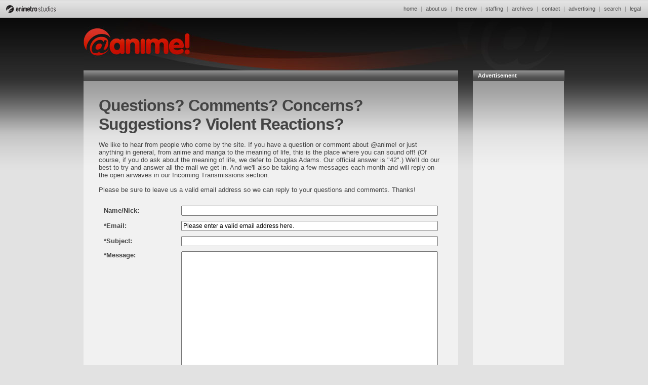

--- FILE ---
content_type: text/html; charset=UTF-8
request_url: http://www.atanime.net/contact.php
body_size: 2921
content:
<html>
<head>
<meta http-equiv="Content-Type" content="text/html; charset=iso-8859-1">
<meta name="Description" content="@anime! Magazine">
<meta http-equiv="author" content="Animetro Studios">
<meta http-equiv="keywords" content="atanime, @anime!, animetro, skyfall, anime, manga, video games, games, japan, comics, animation, gamerscorner">
<!--link REL="shortcut icon" HREF="/favicon.ico" TYPE="image/x-icon"-->
<link rel="alternate" type="application/rss+xml" title="@anime! Contents & News" href="http://www.atanime.com/rss/contents.xml">
<title>@anime! &gt; Contact</title>
<meta http-equiv="Content-Type" content="text/html; charset=iso-8859-1">
<link href='https://fonts.googleapis.com/css?family=Arvo:700,400|Contrail+One|Oswald|Lato:300,400,400italic,700' rel='stylesheet' type='text/css'>
		<link href="css/main.css" rel="stylesheet" type="text/css" media="all">
	</head>
<body bgcolor="#FFFFFF" leftmargin="0" topmargin="0" marginwidth="0" marginheight="0">
		<table width="100%" height="100%" border="0" cellspacing="0" cellpadding="0">
			<tr>
				<td height="35" valign="top">
					<table width="100%" border="0" cellspacing="0" cellpadding="0">
						<tr>
							<td height="35"><img src="images/menu_animetro_2012.jpg" alt="" width="119" height="35" border="0"></td>
							<td>
							<!--Google Analytics Code START -->
<script src="http://www.google-analytics.com/urchin.js" type="text/javascript">
</script>
<script type="text/javascript">
_uacct = "UA-1092722-1";
urchinTracker();
</script>
<!--Google Analytics Code END -->
<div align="right">
	<table border="0" cellspacing="0" cellpadding="2">
		<tr>
								<td class="topbar"><a class="topbar" href="/index.php">home</a></td>
								<td class="topbar">&nbsp;|&nbsp;</td>
								<td class="topbar"><a class="topbar" href="/aboutus.php">about us</a></td>
								<td class="topbar">&nbsp;|&nbsp;</td>
								<td class="topbar"><a class="topbar" href="/thecrew.php">the crew</a></td>
								<td class="topbar">&nbsp;|&nbsp;</td>
								<td class="topbar"><a class="topbar" href="/staffing.php">staffing</a></td>
								<td class="topbar">&nbsp;|&nbsp;</td>
								<td class="topbar"><a class="topbar" href="/archives.php">archives</a></td>
								<td class="topbar">&nbsp;|&nbsp;</td>
								<td class="topbar"><a class="topbar" href="/contact.php">contact</a></td>
								<td class="topbar">&nbsp;|&nbsp;</td>
								<td class="topbar"><a class="topbar" href="/advertising.php">advertising</a></td>
								<td class="topbar">&nbsp;|&nbsp;</td>
								<td class="topbar"><a class="topbar" href="/search.php">search</a></td>
								<td class="topbar">&nbsp;|&nbsp;</td>
								<td class="topbar"><a class="topbar" href="/legal.php">legal</a> &nbsp; &nbsp;</td>
		</tr>
	</table>
</div>
							</td>
						</tr>
					</table>
				</td>
			</tr>
			<tr>
				<td valign="top">
					<div align="center">
						<table width="950" border="0" cellspacing="0" cellpadding="0">
						  <tr>
						    <td colspan="3"><img src="images/toplogo_red.jpg" width="950" height="104"></td>
					      </tr>
						  <tr>
						    <td height="21" valign="middle" class="articletype_gray"><table width="100%" border="0" cellspacing="0" cellpadding="0">
						      <tr>
						        <td width="9">&nbsp;</td>
						        <td><b><span class="insideheader">&nbsp;</span></b></td>
						        <td width="9"><div align="right"></div></td>
					          </tr>
					        </table></td>
						    <td width="29" height="21" valign="middle">&nbsp;</td>
						    <td width="180" height="21" valign="middle" class="articletype_gray"><table width="100%" border="0" cellspacing="0" cellpadding="0">
						      <tr>
						        <td width="10">&nbsp;</td>
						        <td><b><span class="insideheader">Advertisement</span></b></td>
						        <td><div align="right"></div></td>
						        <td width="10"><div align="right"></div></td>
					          </tr>
					        </table></td>
					      </tr>
						  <tr>
						    <td width="740" valign="top" class="bg50"><table width="740" height="357" border="0" cellpadding="0" cellspacing="0" id="Table_01">
						      <tr>
						        <td colspan="2" valign="top"><table width="100%" border="0" cellspacing="0" cellpadding="30">
						          <tr>
						            <td valign="top"><p class="headline"><b>Questions? Comments? Concerns? Suggestions? Violent Reactions?</b></p>
                                      <p>We like to hear from people who come by the site. If you have a question or comment about @anime! or just anything in general, from anime and manga  to the meaning of life, this is the place where you can sound off! (Of course, if you do ask about the meaning of life, we defer to Douglas Adams. Our official answer is &quot;42&quot;.) We'll do our best to try and answer all the mail we get in. And we'll also be taking a few messages each month and will reply on the open airwaves in our Incoming Transmissions section.</p>
                                      <p>Please be sure to leave us a valid email address so we can reply to your questions and comments. Thanks!</p>
                                      <form name="AdReq" action="http://www.atanime.com/cgi-bin/contactFormMail.pl" method="POST">
                                        <input type="hidden" name="recipient" value="incoming@atanime.com">
                                        <input type="hidden" name="required" value="realname,email,subject,message">
                                        <input type="hidden" name="redirect" value="http://www.atanime.com/contact_thanks.php">
                                        <table width="100%" border="0" cellspacing="10" cellpadding="0">
                                          <tr>
                                            <td width="22%"><b>Name/Nick:</b></td>
                                            <td width="78%" valign="top"><input type="text" name="realname" style="width: 100%"></td>
                                          </tr>
                                          <tr>
                                            <td><b>*Email:</b></td>
                                            <td valign="top"><input type="text" name="email" style="width: 100%" class="caption textinput" value="Please enter a valid email address here." onFocus="if (this.value == 'Please enter a valid email address here.') {this.value='';}; return true;"></td>
                                          </tr>
                                          <tr>
                                            <td><b>*Subject:</b></td>
                                            <td valign="top"><input type="text" name="subject" style="width: 100%"></td>
                                          </tr>
                                          <tr>
                                            <td valign="top"><b>*Message:</b></td>
                                            <td valign="top"><textarea name="message" rows="17" style="width: 100%"></textarea></td>
                                          </tr>
                                          <tr>
                                            <td valign="top"><span class="small">*required</span></td>
                                            <td valign="top"><div align="right">
                                              <input type="submit" name="submit" value="Transmit!">
                                            </div></td>
                                          </tr>
                                        </table>
                                    </form>                                      <p>&nbsp;</p></td>
					              </tr>
						          </table></td>
					          </tr>
					        </table></td>
						    <td width="29" valign="top">&nbsp;</td>
						    <td width="180" valign="top" class="sidebar50"><table width="180" border="0" cellspacing="10" cellpadding="0">
						      <tr>
						        <td><div align="center">
						          <script type="text/javascript"><!--google_ad_client = "pub-6366194993950181";google_alternate_ad_url = "http://www.ionfuse.com/images/120x600.jpg";google_ad_width = 120;google_ad_height = 600;google_ad_format = "120x600_as";google_ad_type = "text_image";google_ad_channel ="";google_color_border = "C3C3C3";google_color_bg = "E0E0E0";google_color_link = "9D0000";google_color_url = "3A3A3A";google_color_text = "3A3A3A";//--></script><script type="text/javascript" src="http://pagead2.googlesyndication.com/pagead/show_ads.js"></script>						          </div></td>
					          </tr>
					        </table></td>
					      </tr>
					  </table>
						<p>&nbsp;</p>
				  </div>
		  
  <tr>
    <td height="63"><table width="100%" height="63" border="0" cellpadding="0" cellspacing="0" class="footerBG">
										<tr>
											<td><table width="100%" height="63" border="0" cellpadding="0" cellspacing="0">
											  <tr>
											    <td>&nbsp;</td>
											    <td style="text-align: right">&nbsp;</td>
										      </tr>
											  <tr height="40">
											    <td height="40"><script type="text/javascript">

  var _gaq = _gaq || [];
  _gaq.push(['_setAccount', 'UA-1092722-1']);
  _gaq.push(['_trackPageview']);

  (function() {
    var ga = document.createElement('script'); ga.type = 'text/javascript'; ga.async = true;
    ga.src = ('https:' == document.location.protocol ? 'https://ssl' : 'http://www') + '.google-analytics.com/ga.js';
    var s = document.getElementsByTagName('script')[0]; s.parentNode.insertBefore(ga, s);
  })();

</script>											      <span class="smallwhite">&nbsp; &nbsp; &nbsp; &copy;1999-2026 Animetro Studios, a division of Skyfall Communications LLC. @anime! and the @anime! logo are trademarks of Animetro Studios.  All rights reserved.  </span></td>
											    <td style="text-align: right"><table border="0" align="right" cellpadding="5" cellspacing="0">
											      <tr>
											        <td><a href="https://plus.google.com/u/0/107171218102490542726/" target="_blank"><img src="/images/icon_g+.jpg" width="20" height="20" border="0" /></a></td>
											        <td><a href="http://www.facebook.com/pages/anime/162154963891387" target="_blank"><img src="/images/icon_facebook.jpg" width="20" height="20" /></a></td>
											        <td><a href="https://twitter.com/#!/atanime" target="_blank"><img src="/images/icon_twitter.jpg" width="20" height="20" border="0" /></a></td>
										          </tr>
										        </table></td>
										      </tr>
										    </table></td>
											<td width="327" height="22"><img src="/images/footer_issn.jpg" width="327" height="63" /></td>
										</tr>
										</table></td>
  </tr>
</td></tr></table>
	</body>
</html>

--- FILE ---
content_type: text/html; charset=utf-8
request_url: https://www.google.com/recaptcha/api2/aframe
body_size: 269
content:
<!DOCTYPE HTML><html><head><meta http-equiv="content-type" content="text/html; charset=UTF-8"></head><body><script nonce="MF3PgKMJ-a2zN7VqYpjTWQ">/** Anti-fraud and anti-abuse applications only. See google.com/recaptcha */ try{var clients={'sodar':'https://pagead2.googlesyndication.com/pagead/sodar?'};window.addEventListener("message",function(a){try{if(a.source===window.parent){var b=JSON.parse(a.data);var c=clients[b['id']];if(c){var d=document.createElement('img');d.src=c+b['params']+'&rc='+(localStorage.getItem("rc::a")?sessionStorage.getItem("rc::b"):"");window.document.body.appendChild(d);sessionStorage.setItem("rc::e",parseInt(sessionStorage.getItem("rc::e")||0)+1);localStorage.setItem("rc::h",'1769426292541');}}}catch(b){}});window.parent.postMessage("_grecaptcha_ready", "*");}catch(b){}</script></body></html>

--- FILE ---
content_type: text/css
request_url: http://www.atanime.net/css/main.css
body_size: 1486
content:
/*  Skyfall Creative                 */
/*  Standard Cascading Style Sheet   */
/*  main.css - Revised 03.03.2010    */
/*  www.skyfall.com                  */



/* general styles */		

body 					{ color: #444444; font-size: 13px; font-family: 'Roboto', arial, helvetica, san-serif; font-weight: 400;
						  background-color: #e2e2e2; margin-left: 0px; margin-top: 0px; margin-right: 0px; margin-bottom: 0px;
						  background-image: url("../images/bg_gray.jpg"); background-repeat: repeat-x; }
td,div 					{ font-size: 13px; font-family: 'Roboto', arial, helvetica, san-serif; font-weight: 400; }
p 						{ font-size: 13px; margin-top: 0; margin-bottom: 14px; }
h1 						{ font-size:18px; }
h2 						{ font-size:14px; }
h3						{ font-size:12px; }
sup 					{ font-size:8px; }
select					{ font-size: 9px; font-family: arial, helvetica, san-serif; }
input,textarea			{ font-size: 12px; font-family: arial, helvetica, san-serif; }
form 					{ font-size: 12px; font-family: arial, helvetica, sans-serif; margin: 0; padding: 0; }
hr 						{ height: 1; margin: 5px 0px 5px 0px; }


/* anchor styles */

a:link  				{ color: #8e0000;}
a.topbar:link 			{ color: #515151; text-decoration: none; }
a.topbar:visited 		{ color: #515151; text-decoration: none; }
a.topbar:active 		{ color: #515151; text-decoration: none; }
a.topbar:hover 			{ color: #a60000; text-decoration: none; }
a:visited 				{ color: #8e0000; }
a:active 				{ color: #8e0000; }
a:hover 				{ color: #ed5901; text-align: right; }
a.contentslink:link 	{ color: #ffffff; text-decoration: none; }
a.contentslink:visited 	{ color: #ffffff; text-decoration: none; }
a.contentslink:active 	{ color: #ffffff; text-decoration: none; }
a.contentslink:hover 	{ color: #ffa200; text-decoration: none; }

a.bgdark:link 	{ color: #ffcc00; text-decoration: none; }
a.bgdark:visited 	{ color: #ffcc00; text-decoration: none; }
a.bgdark:active 	{ color: #ffcc00; text-decoration: none; }
a.bgdark:hover 	{ color: #ffffff; text-decoration: none; }



/* custom styles */

.headline 				{ font-family: 'Roboto', Arial, serif; font-weight: 700; font-size: 32px; font-weight: bold; letter-spacing: -1px; }
.headline2 				{ font-family: 'Roboto', Arial, serif; font-weight: 700; font-size: 24px; font-weight: bold;  letter-spacing: -1px; }
.headlineplain 			{ color: #939393; font-size: 36px ; letter-spacing: -1px; }
.blackbody   			{ font-family: 'Roboto', Arial, serif; font-weight: 400; color: #333; font-size: 12px; }
.footer_small   		{ font-family: 'Roboto', Arial, serif; font-weight: 400; color: #cecece; font-size: 10px; }


.headline1Roboto 			{ font-size: 24px; font-family: 'Roboto', arial, helvetica, san-serif; font-weight: 700; letter-spacing: -1px;}
.headline1RobotoRed 		{ font-size: 24px; font-family: 'Roboto', arial, helvetica, san-serif; font-weight: 700; color: #dd0000; letter-spacing: -1px; }
.headline1RobotoBlue 		{ font-size: 24px; font-family: 'Roboto', arial, helvetica, san-serif; font-weight: 700; color: #0055a5; letter-spacing: -1px; }
.headline1RobotoGreen 	{ font-size: 24px; font-family: 'Roboto', arial, helvetica, san-serif; font-weight: 700; color: #6c8300; letter-spacing: -1px; }
.headline2Roboto	 		{ font-size: 18px; font-family: 'Roboto', arial, helvetica, san-serif; font-weight: 700; }
.headline2RobotoRed 		{ font-size: 18px; font-family: 'Roboto', arial, helvetica, san-serif; font-weight: 700; color: #dd0000; }
.headline2RobotoBlue 		{ font-size: 18px; font-family: 'Roboto', arial, helvetica, san-serif; font-weight: 700; color: #0055a5; }
.headline2RobotoGreen 	{ font-size: 18px; font-family: 'Roboto', arial, helvetica, san-serif; font-weight: 700; color: #6c8300; }


.whitebody    			{ color: #ffffff; font-size: 13px; font-family: 'Roboto', arial, helvetica; }
.insideheader 			{ color: #fff; font-size: 11px; }
.insideheaderblack 			{ color: #000000; font-size: 11px; }
.whiteheader 	 		{ color: #ffffff; font-size: 18px; font-family: 'Roboto', arial, helvetica, san-serif; font-weight: 700; letter-spacing: -1px; }
.whiteheadline  		{ color: #ffffff; font-size: 22px; font-family: 'Roboto', arial, helvetica, san-serif; font-weight: 700; }
.greenheader 	 		{ color: #729700; font-size: 18px; font-family: 'Roboto', arial, helvetica, san-serif; font-weight: 700; letter-spacing: -1px; }
.pinkheader 	 		{ color: #d80066; font-size: 18px; font-family: 'Roboto', arial, helvetica, san-serif; font-weight: 700; letter-spacing: -1px; }
.blueheader 	 		{ color: #0069e0; font-size: 14px; font-family: 'Roboto', arial, helvetica, san-serif; font-weight: 700; letter-spacing: -1px; }
.purpleheader 	 		{ color: #6600a6; font-size: 18px; font-family: 'Roboto', arial, helvetica, san-serif; font-weight: 700; letter-spacing: -1px; }

.indexheader  			{ color: #ffffff; font-size: 12px; font-family: 'Roboto', arial, helvetica, san-serif; font-weight: 700; background: #2c2c6d; text-align: center; margin: 5px; width: 100%; }
.subhead   				{ color: #212120; font-size: 12px; font-weight: bold }
.subheadred  			{ color: #7a0000; font-size: 12px; font-weight: bold }
.sidequote 				{ color: #2a00a1; font-weight: bold; font-size: 11px; font-family: Georgia, "Times New Roman", Times; }
.small 					{ font-size: 9px; }
.sidenavi  				{ font-size: 11px; }
.smallwhite 			{ color: #ffffff; font-size: 9px; }
.smaller  				{ color: #333; font-size: 9px; }
.alert 					{ color: #FF0000; font-weight: bold; }
.topbar  				{ color: #959595; font-size: 11px; }
.contentslink			{ color: #c9c9c9; font-size: 11px; }
.sidelist 				{ font-size: 10px; margin-left: 0; padding-left: 15px; }

.footerBG 				{ background-image: url("../images/footer_bg.jpg"); background-repeat: repeat-x; }
.vertline 				{ background-image: url("../images/vert_line.gif"); background-repeat: repeat-y; }
.vertline25 				{ background-image: url("../images/vertline_25.gif"); background-repeat: repeat-y; }
.sidebar50 				{ background-image: url("../images/sidebar_50.png"); background-repeat: repeat-y; }
.bg50 				{ background-image: url("../images/sidebar_50.png"); }


.articletype_pink 		{ background-image: url("../images/articleheaders_bg_pink.jpg"); background-repeat: repeat-x; }
.articletype_gray 		{ background-image: url("../images/articleheaders_bg_gray.jpg"); background-repeat: repeat-x; }
.articletype_blue 		{ background-image: url("../images/articleheaders_bg_blue.jpg"); background-repeat: repeat-x; }
.articletype_orange 		{ background-image: url("../images/articleheaders_bg_orange.jpg"); background-repeat: repeat-x; }
.articletype_green 		{ background-image: url("../images/articleheaders_bg_green.jpg"); background-repeat: repeat-x; }
.articletype_purple 		{ background-image: url("../images/articleheaders_bg_purple.jpg"); background-repeat: repeat-x; }
.articletype_red 		{ background-image: url("../images/articleheaders_bg_red.jpg"); background-repeat: repeat-x; }
.articletype_yellow 		{ background-image: url("../images/articleheaders_bg_yellow.jpg"); background-repeat: repeat-x; }
.articletype_teal 		{ background-image: url("../images/articleheaders_bg_teal.jpg"); background-repeat: repeat-x; }


.header_bg 		{ background-image: url("../img/bg_logotop.jpg"); background-repeat: no-repeat; }
.header_volume 	 		{ color: #ffffff; font-size: 24px; font-family: 'Roboto', arial, helvetica, san-serif; font-weight: 100; letter-spacing: -1px; }
.header_issue 	 		{ color: #ffffff; font-size: 24px; font-family: 'Roboto', arial, helvetica, san-serif; font-weight: 700; letter-spacing: -1px; }


/* table body */

.altrow tr:nth-child(odd) { background-color: rgba(205, 205, 205, 0.5); /* light blue, 30% alpha */ } 
.altrow tr:nth-child(even) { background-color: rgba(255, 255, 255, 1); /* white, 100% alpha */ } 